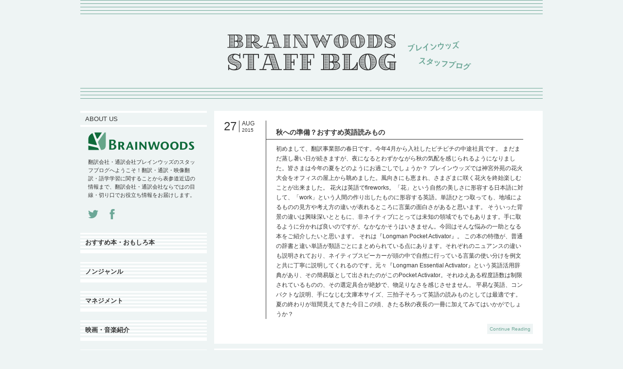

--- FILE ---
content_type: text/html; charset=UTF-8
request_url: https://www.brainwoods.com/blog/?cat=3&paged=3
body_size: 19831
content:
<!DOCTYPE html>
<!--[if lt IE 7]>       <html class="no-js lt-ie9 lt-ie8 lt-ie7" lang="en-US"> <![endif]-->
<!--[if IE 7]>          <html class="no-js lt-ie9 lt-ie8" lang="en-US"> <![endif]-->
<!--[if IE 8]>          <html class="no-js lt-ie9" lang="en-US"> <![endif]-->
<!--[if gt IE 8]> <!--> <html class="no-js" lang="en-US"> <!--<![endif]-->
	<head>
		<meta charset="UTF-8">
		<meta http-equiv="X-UA-Compatible" content="IE=edge">
		<meta name="description" content="">
		<meta name="viewport" content="width=device-width, initial-scale=1">
		<title>言葉にまつわるエトセトラ &#8211;  ブレインウッズ　スタッフブログ</title>
		<link rel="stylesheet" href="https://www.brainwoods.com/blog/wp-content/themes/brainwoods-staff-blog/style.css" type="text/css" media="screen">
		<script src="https://www.brainwoods.com/blog/wp-content/themes/brainwoods-staff-blog/scripts/modernizr.js"></script>
		<link rel='dns-prefetch' href='//s.w.org' />
<link rel="alternate" type="application/rss+xml" title="ブレインウッズ　スタッフブログ &raquo; 言葉にまつわるエトセトラ Category Feed" href="https://www.brainwoods.com/blog/?feed=rss2&#038;cat=3" />
		<script type="text/javascript">
			window._wpemojiSettings = {"baseUrl":"https:\/\/s.w.org\/images\/core\/emoji\/11.2.0\/72x72\/","ext":".png","svgUrl":"https:\/\/s.w.org\/images\/core\/emoji\/11.2.0\/svg\/","svgExt":".svg","source":{"concatemoji":"https:\/\/www.brainwoods.com\/blog\/wp-includes\/js\/wp-emoji-release.min.js?ver=5.1.19"}};
			!function(e,a,t){var n,r,o,i=a.createElement("canvas"),p=i.getContext&&i.getContext("2d");function s(e,t){var a=String.fromCharCode;p.clearRect(0,0,i.width,i.height),p.fillText(a.apply(this,e),0,0);e=i.toDataURL();return p.clearRect(0,0,i.width,i.height),p.fillText(a.apply(this,t),0,0),e===i.toDataURL()}function c(e){var t=a.createElement("script");t.src=e,t.defer=t.type="text/javascript",a.getElementsByTagName("head")[0].appendChild(t)}for(o=Array("flag","emoji"),t.supports={everything:!0,everythingExceptFlag:!0},r=0;r<o.length;r++)t.supports[o[r]]=function(e){if(!p||!p.fillText)return!1;switch(p.textBaseline="top",p.font="600 32px Arial",e){case"flag":return s([55356,56826,55356,56819],[55356,56826,8203,55356,56819])?!1:!s([55356,57332,56128,56423,56128,56418,56128,56421,56128,56430,56128,56423,56128,56447],[55356,57332,8203,56128,56423,8203,56128,56418,8203,56128,56421,8203,56128,56430,8203,56128,56423,8203,56128,56447]);case"emoji":return!s([55358,56760,9792,65039],[55358,56760,8203,9792,65039])}return!1}(o[r]),t.supports.everything=t.supports.everything&&t.supports[o[r]],"flag"!==o[r]&&(t.supports.everythingExceptFlag=t.supports.everythingExceptFlag&&t.supports[o[r]]);t.supports.everythingExceptFlag=t.supports.everythingExceptFlag&&!t.supports.flag,t.DOMReady=!1,t.readyCallback=function(){t.DOMReady=!0},t.supports.everything||(n=function(){t.readyCallback()},a.addEventListener?(a.addEventListener("DOMContentLoaded",n,!1),e.addEventListener("load",n,!1)):(e.attachEvent("onload",n),a.attachEvent("onreadystatechange",function(){"complete"===a.readyState&&t.readyCallback()})),(n=t.source||{}).concatemoji?c(n.concatemoji):n.wpemoji&&n.twemoji&&(c(n.twemoji),c(n.wpemoji)))}(window,document,window._wpemojiSettings);
		</script>
		<style type="text/css">
img.wp-smiley,
img.emoji {
	display: inline !important;
	border: none !important;
	box-shadow: none !important;
	height: 1em !important;
	width: 1em !important;
	margin: 0 .07em !important;
	vertical-align: -0.1em !important;
	background: none !important;
	padding: 0 !important;
}
</style>
	<link rel='stylesheet' id='wp-block-library-css'  href='https://www.brainwoods.com/blog/wp-includes/css/dist/block-library/style.min.css?ver=5.1.19' type='text/css' media='all' />
<link rel='https://api.w.org/' href='https://www.brainwoods.com/blog/index.php?rest_route=/' />
<link rel="EditURI" type="application/rsd+xml" title="RSD" href="https://www.brainwoods.com/blog/xmlrpc.php?rsd" />
<link rel="wlwmanifest" type="application/wlwmanifest+xml" href="https://www.brainwoods.com/blog/wp-includes/wlwmanifest.xml" /> 
<meta name="generator" content="WordPress 5.1.19" />
	</head>
	<body class="archive paged category category-language-related category-3 paged-3 category-paged-3 body">
		<div class="blog-page">
			<header class="blog-header">
				<div class="blog-banner">
					<h1 class="blog-banner--heading"><a href="https://www.brainwoods.com/blog" title="ホームへ" class="blog-banner--image"><img src="https://www.brainwoods.com/blog/wp-content/themes/brainwoods-staff-blog/images/header-logo.png" alt="Brainwoods Staff Blog"></a></h1>
				</div> <!-- .blog-banner -->
			</header> <!-- .blog-header -->
			<div class="blog-main">
<section class="blog-posts">
	<article class="blog-post">
	<div class="entry-date">
		<div class="entry-date--day">27</div>
		<div class="entry-date-month-year"><span class="entry-date-month-year--month">Aug</span><span class="entry-date-month-year--year">2015</span></div>
	</div> <!-- .entry-date -->
	<div class="entry">
		<h1 class="entry-title">
							<a href="https://www.brainwoods.com/blog/?p=921">秋への準備？おすすめ英語読みもの</a>
					</h1>
		<div class="entry-body">
							<p>初めまして、翻訳事業部の春日です。今年4月から入社したピチピチの中途社員です。 まだまだ蒸し暑い日が続きますが、夜になるとわずかながら秋の気配を感じられるようになりました。皆さまは今年の夏をどのようにお過ごしでしょうか？ ブレインウッズでは神宮外苑の花火大会をオフィスの屋上から眺めました。風向きにも恵まれ、さまざまに咲く花火を終始楽しむことが出来ました。 花火は英語でfireworks。「花」という自然の美しさに形容する日本語に対して、「work」という人間の作り出したものに形容する英語。単語ひとつ取っても、地域によるものの見方や考え方の違いが表れるところに言葉の面白さがあると思います。 そういった背景の違いは興味深いとともに、非ネイティブにとっては未知の領域でもでもあります。手に取るように分かれば良いのですが、なかなかそうはいきません。今回はそんな悩みの一助となる本をご紹介したいと思います。 それは『Longman Pocket Activator』。 この本の特徴が、普通の辞書と違い単語が類語ごとにまとめられている点にあります。それぞれのニュアンスの違いも説明されており、ネイティブスピーカーが頭の中で自然に行っている言葉の使い分けを例文と共に丁寧に説明してくれるのです。元々『Longman Essential Activator』という英語活用辞典があり、その簡易版として出されたのがこのPocket Activator。それゆえある程度語数は制限されているものの、その選定具合が絶妙で、物足りなさを感じさせません。 平易な英語、コンパクトな説明、手になじむ文庫本サイズ、三拍子そろって英語の読みものとしては最適です。 夏の終わりが垣間見えてきた今日この頃、きたる秋の夜長の一冊に加えてみてはいかがでしょうか？</p>
					</div>
			</div> <!-- .entry -->
			<div class="continue-reading">
			<a href="https://www.brainwoods.com/blog/?p=921" class="continue-reading--button">Continue Reading</a>
		</div> <!-- .continue-reading -->
	</article> <!-- .blog-post -->
	<article class="blog-post">
	<div class="entry-date">
		<div class="entry-date--day">17</div>
		<div class="entry-date-month-year"><span class="entry-date-month-year--month">Jul</span><span class="entry-date-month-year--year">2015</span></div>
	</div> <!-- .entry-date -->
	<div class="entry">
		<h1 class="entry-title">
							<a href="https://www.brainwoods.com/blog/?p=879">翻訳とは単にタテのことをヨコにするだけではない</a>
					</h1>
		<div class="entry-body">
							<p>「翻訳とは単にタテのことをヨコにするだけではない」とよく耳にします。 言葉の背景には、文化や考え方の違い、根底にある思いや伝えたいことがあります。 文化の違いはその最たるもので、「これはびっくり」と目が点になることがたくさんあります。 以前日系メーカーのフランス法人で働いていたときのこと。フランス人の営業スタッフ20人と一緒に、ベルギーのアントワープに行く機会がありました。車5台に分乗し、目的地までは3時間半ほどかかります。 集合時に驚いたのは、地図や旅程表が一切用意されていないこと。万が一の時の集合場所や対応策もなし。しかも当時、携帯電話はありません。「高速道路をまっすぐ進むだけだし、案内板を見ればわかるし、行けばわかるし、とにかくオレについてくれば大丈夫だから」とは先頭の車を運転するセールススタッフの弁。 それを信じて出発したものの・・・。高速道路に入って小1時間ぐらい経った頃。件の先頭車が、突然、ウインカーも出さずサービスエリアに入ってしまいました。続く4台のうち2台が、気がつかず直進。あえなくはぐれてしまいました。急な進路変更の理由はなんと「給油したかったから」。事前にガソリンを確認していない、先導車なのに後続に気を配らない。にわかには信じがたいことでした。 その後、5台全てが目的地に到着できたのは、予定を2時間ほど過ぎた頃でした。はぐれたスタッフ達は、文句をいいいながらも、総じて「まあ着けたからよかったよ」「行けばわかるって、確かにそうだったよな」と平気な様子。初めから終わりまで、よく言えば柔軟な、悪く言えばいい加減な姿勢に、目が点になった私でした。 これはほんの一例で、いわゆるカルチャーショックはあらゆる所に存在しています。「よい／悪い」「好き／嫌い」のジャッジを持ち込んでしまうと、単に腹が立つし気持ちが苦しくなりますが、「な～るほど！」とポンと手でも打ち楽しんで、そこから何かを学べると得した気分になります。 ちなみに、前述の体験から私が学んだのは、フランス人（正確にはフランス人のごく一部か？）のマインドセットです。「計画を綿密にたててスタートするのではなく、ざっくり始めて途中で柔軟に対応して、最後はなんとかする！（なんとかなる？）」。常にこれでは周囲が疲れてしまいますが、新しいものを生み出すときや、ものごとを前に進めるにあたってとても有効なアプローチだったのです。 翻訳も、そのような異文化間の架け橋として、いろいろな違いを超えて「伝えたいこと」を「伝わるようにする」役割を果たしているのだと思います。 田島</p>
					</div>
			</div> <!-- .entry -->
			<div class="continue-reading">
			<a href="https://www.brainwoods.com/blog/?p=879" class="continue-reading--button">Continue Reading</a>
		</div> <!-- .continue-reading -->
	</article> <!-- .blog-post -->
	<article class="blog-post">
	<div class="entry-date">
		<div class="entry-date--day">9</div>
		<div class="entry-date-month-year"><span class="entry-date-month-year--month">Jan</span><span class="entry-date-month-year--year">2015</span></div>
	</div> <!-- .entry-date -->
	<div class="entry">
		<h1 class="entry-title">
							<a href="https://www.brainwoods.com/blog/?p=675">「ＷＨＩＳＫＹ」と「ＷＨＩＳＫＥＹ」、どちらが正しいスペルなのか、の件</a>
					</h1>
		<div class="entry-body">
							<p>こんばんは、ウィスキーバーの止まり木にて オンザロックを片手にくつろぎ中（嘘です）の古橋です。 「ウイスキー」の英語表記には、「ＷＨＩＳＫＹ」と「ＷＨＩＳＫＥＹ」の2通りのスペルがあるのをご存じですか？ ラベルの文字を見てみると、おしりのスペルが「ＫＹ」になっているものと、「ＫＥＹ」になっているものがありますね。スペルミス？と思いきや、実はどちらも間違いではありません。 ウイスキーの起源は未だ明らかになっておらず、現在でも、スコットランドとアイルランドが『我が国こそが元祖！』とお互いに主張し合っています。表記が分かれた理由も諸説ありますが、アイルランド人が自分達の優位性を主張して、アイリッシュウイスキーをスコッチと区別させるために、「ＷＨＩＳＫＹ」にＥを足して表記するようになったと言われています。そのため、一般的にスコットランド産のスコッチウイスキーでは「ＷＨＩＳＫＹ」、アイルランド産のアイリッシュウイスキーでは「ＷＨＩＳＫＥＹ」と表記されているのです。 ちなみに、バーボンで有名なアメリカンウイスキーは、アイルランドの流れを汲んだ「ＷＨＩＳＫＥＹ」の表記がほとんどです。これは、アメリカのウイスキー蒸留所の創設者の多くがアイルランド出身だったからとされています。 では、現在朝ドラ『マッサン』で話題になっている我らがジャパニーズウイスキーはというと・・・？　　 ドラマを観ている方ならもうお分かりですね。マッサンが修業したスコットランドの流れを汲んだ「ＷＨＩＳＫＹ」です。 新年会のちょっとした薀蓄に・・・ アルコール・酒類関連文書・マーケティングの翻訳ならブレインウッズにお任せください！</p>
					</div>
			</div> <!-- .entry -->
			<div class="continue-reading">
			<a href="https://www.brainwoods.com/blog/?p=675" class="continue-reading--button">Continue Reading</a>
		</div> <!-- .continue-reading -->
	</article> <!-- .blog-post -->
	<article class="blog-post">
	<div class="entry-date">
		<div class="entry-date--day">12</div>
		<div class="entry-date-month-year"><span class="entry-date-month-year--month">Dec</span><span class="entry-date-month-year--year">2014</span></div>
	</div> <!-- .entry-date -->
	<div class="entry">
		<h1 class="entry-title">
							<a href="https://www.brainwoods.com/blog/?p=661">翻訳とチューニング</a>
					</h1>
		<div class="entry-body">
							<p>こんにちは、11月より社内翻訳者として復帰した坪田です。 「復帰」といいますのは、実は、10年ほど前にブレインウッズのコーディネーターとして働いていたことがあるからで・・・その後独立し、フリーランス翻訳者として自営を経験した後、晴れて再入社しました 笑 現在、私自身は基本的に在宅で翻訳業務を行っています。 突然ですが、私は大学時代に三味線とベースギター（写真）を弾いていたことがあります。 そして最近、楽器のチューニングは翻訳時の訳調の調整・統一作業と似ていると考えるようになりました。 特に三味線は、本番での演奏中に、楽器を弾きながら同時にチューニングも行うわけですが、チューニングがずれていると、聞く人にとって何とも言いようのない気持ち悪さを生んでしまいます。 翻訳でも、訳調（チューニング）がずれていると、訳文を心中で音読している時に「あれ？なんだかおかしい」という感覚になり、文を読み進めるどころではなくなってきます。 読みやすく、通りの良い訳文を作るためには、この感覚を大切にすることが重要なのかな、と思います。「チューニングの合った」訳文を作ることを心がけている今日このごろです。</p>
					</div>
			</div> <!-- .entry -->
			<div class="continue-reading">
			<a href="https://www.brainwoods.com/blog/?p=661" class="continue-reading--button">Continue Reading</a>
		</div> <!-- .continue-reading -->
	</article> <!-- .blog-post -->
	<article class="blog-post">
	<div class="entry-date">
		<div class="entry-date--day">21</div>
		<div class="entry-date-month-year"><span class="entry-date-month-year--month">Nov</span><span class="entry-date-month-year--year">2014</span></div>
	</div> <!-- .entry-date -->
	<div class="entry">
		<h1 class="entry-title">
							<a href="https://www.brainwoods.com/blog/?p=626">ガチャガチャ…コロン。それは、運命の出会いでした。</a>
					</h1>
		<div class="entry-body">
							<p>初めまして。松嶌と申します。ブレインウッズの映像翻訳事業部にて働いております。社会人1年目のど新人です。以後お見知りおきを。 少しお話しをさせていただきます。あれは、やたらと強い風が吹く、週末のことでした。友人と夕食を食べた帰り道、風を避けるためにある建物に入ると、ガチャガチャの列が目に入りました。私は、変わったガチャガチャを集めるのが大好きです。友人の視線を背中に感じながら、ガチャガチャを物色していると、1台のガチャガチャに目を奪われました。 「不思議生物大百科　極小の共存者　微生物」 何だこれは…！？　誰がこんなものを欲しがるんだ…！？　気づくと私は、100円玉2枚を投入し、ガチャガチャを回していました。そして、出会ったんです。 クマムシは、体長が0.1～1.0ミリ程度で、4対の肢をもつ微生物です。世界中の、ありとあらゆる環境に生息しています。のそのそと歩く様子がクマに似ていることから&#8221;water bear&#8221;と呼ばれており、以下のような特性を持ちます。 ・体の中から水が抜けてカラッカラになっても生存できる ・ヒトの致死量のおよそ1000倍に相当する線量の放射線に耐える ・－273℃の低温（ほぼ絶対零度）、＋100℃の高温でも生存できる ・真空から75000気圧の高圧まで耐える ・宇宙空間に直接さらされても生存可能 （ウィキペディアより） す、凄すぎる…！　クマムシがなぜ、こんなにも高い環境耐性を持っているのか。それはいまだに解明されておらず、多くの研究者が、日夜研究に明け暮れているとか…。 弊社では、論文や研究報告書の翻訳や英語論文ネイティブチェックも取り扱っております。クマムシの謎を解き明かした方は、ぜひ一度ご相談下さい！</p>
					</div>
			</div> <!-- .entry -->
			<div class="continue-reading">
			<a href="https://www.brainwoods.com/blog/?p=626" class="continue-reading--button">Continue Reading</a>
		</div> <!-- .continue-reading -->
	</article> <!-- .blog-post -->
	<article class="blog-post">
	<div class="entry-date">
		<div class="entry-date--day">21</div>
		<div class="entry-date-month-year"><span class="entry-date-month-year--month">Oct</span><span class="entry-date-month-year--year">2014</span></div>
	</div> <!-- .entry-date -->
	<div class="entry">
		<h1 class="entry-title">
							<a href="https://www.brainwoods.com/blog/?p=594">ネコ目ネコ科、英語の総称は？</a>
					</h1>
		<div class="entry-body">
							<p>はじめまして。翻訳事業部の大嶌（おおしま）と申します。6月から社内翻訳者としてブレインウッズに勤務しています。どうぞよろしくお願いします！ さて突然ですが、私は無類の猫好きです。物心ついたころからなぜか猫が大好きで、あの何とも言えないシェイプを街中や旅先で見かけたりすると、嬉しくてデレデレ～っとしながら話しかけてしまいます。 街中の猫では飽き足らず、動物園に行けば必ずネコ目ネコ科の動物、ライオンやトラやチーターなどをチェック。そして「まさに大きなからだの猫だなあ～かわいいなあ～」という認識を新たにします。 ライオンが「大きなからだの猫」？そうなんです、ネコ目ネコ科の動物、英語で総称すると「Big Cat」なんです。もう何のひねりもありません。やっぱり英語って合理的でわかりやすいですね！ もうひとつ。googleイメージ検索で「Big Cat」と打ち込んでみると・・・ライオン、トラ、チーターなどの写真がたくさん出てきます。かたや太った猫ちゃんの写真はほんの数枚なんです。ここから「英語を母国語にしている人たちが「Big Cat」と聞いたときにまずイメージするのは、太った猫ちゃんじゃなくて、ライオンやトラなんだよ」ということがわかります。 ネコ科ネコ目の動物は「Big Cat」。覚えていただけましたでしょうか？飲み会の小ネタに使ってみてください。 ブレインウッズには私を含め猫好きがとても多いのですが、有名人にも猫を愛する人たちがたくさんいて、エッセイなどで「いかに猫を愛しているか」を熱く語っています。その中で何冊かおすすめしたい本をご紹介させていただきます。 向田邦子著　『眠る盃』 作家の向田邦子さんは、一時期「マミオ」「チッキイ」「伽俚伽」という3匹の猫を飼っていました。中でも「マミオ」がご贔屓だったのですが、それを他の2匹に悟られないよう、かなり気を使っていたようです。その奮闘ぶりが笑えます。 「マハシャイ・マミオ殿」が必読です。あーわかるなあ（笑） 伊丹十三著　『再び女たちよ！』 映画監督の伊丹十三さんは、飼い猫の「コガネ」を溺愛していました。「コガネ」のこと、きっと飼い猫ではなく女性と思っていたのではないでしょうか・・・。 以下『再び女たちよ！』から抜粋します。コガネへの愛がビシビシ伝わってきます（笑） 「ねえ、あたしとコガネとどっちが可愛い？」などと訊ねるのであるが、冗談じゃあない。きみなんかコガネの百分の一も可愛くないのであって、もしもコガネの半分も可愛い女がいたら、私はすべてを投げうって顧みないだろうと思うのである。」 こういったエッセイを読むと、あんなにワガママで好き勝手に生きてるのに、こんなにも愛される猫ってすごいなあと思います。来世は猫になりたいと思う今日このごろです。</p>
					</div>
			</div> <!-- .entry -->
			<div class="continue-reading">
			<a href="https://www.brainwoods.com/blog/?p=594" class="continue-reading--button">Continue Reading</a>
		</div> <!-- .continue-reading -->
	</article> <!-- .blog-post -->
	<article class="blog-post">
	<div class="entry-date">
		<div class="entry-date--day">30</div>
		<div class="entry-date-month-year"><span class="entry-date-month-year--month">Sep</span><span class="entry-date-month-year--year">2014</span></div>
	</div> <!-- .entry-date -->
	<div class="entry">
		<h1 class="entry-title">
							<a href="https://www.brainwoods.com/blog/?p=570">おばあちゃんのケータイ</a>
					</h1>
		<div class="entry-body">
							<p>こんにちは。映像翻訳部の井上です。今日はうちの祖母についてお話ししたいと思います。 私の祖母は現在89歳、来年には卒寿を迎えます。足は少々弱ったものの、かかりつけ医に「井上さんは、その歳で悪いところがひとつもないね」と言わしめた健康体。趣味は相撲鑑賞とドラマ鑑賞と編み物と麻雀。パーマをかけた髪は藤の花のような紫色という、地元老人会では右に出る者のいないハイカラ婆さんです。 そんな祖母が80歳のとき、傘寿の誕生日プレゼントとして、父が携帯電話を贈りました。当時は愛車（三輪自転車）で何処へでも繰り出していた祖母ですが、そうは言っても高齢ゆえ外出先で何があるか分かりません。緊急連絡先として、かんたんホンの3つしか登録できない電話帳に家族の連絡先を入れ、何かあったときのために持っておいてと渡したのです。 それから数ヶ月ほど経って、祖母から父に連絡がありました。 「こんなちゃちい携帯電話じゃ役に立たないから、 たくさん番号が登録できて、液晶画面がついてるやつに変えて」 確かに、広い交友範囲をもつ祖母には、家電話の子機のようなシロモノでは まったく物足りなかったのでしょう。 さて、そんな祖母が新しい携帯電話を手に入れて数年経ったころでした。祖母の家でたわいのない話をしていたとき、メールの話題になりました。「あたしもこんなケータイじゃなきゃメールくらいできるのに」という祖母の携帯電話を見てみると、ちゃんとメール機能がついています。長年、そうとは知らずに使わないままだったのです。早速メールアドレスを登録して、私の携帯電話からメールを送ってあげると大喜び。こうして、祖母の新しい遊びができました。 それから数ヶ月は、週に一回くらいのペースでメールが来ていました。さすがに漢字変換は難しかったらしく、文面はすべてひらがなでしたが、きちんと意味も伝わるメールです。80代にしては大したものです。しかし、しばらくして、こちらからメールをしても返信がこなくなりました。そのときは、「まあ、用があるときは電話してくるし、飽きちゃったんだろうな」くらいに思っていました。 ある日、祖母にそのことを尋ねてみて、真相が明らかになりました。祖母は子供のころ、「あいうえお」ではなく「いろはにほへと」でひらがなを習ったのだそうです。つまり、「え」という文字を打つには「あ」のキーを4回押すという、我々には当たり前のルールが、祖母にとっては当たり前ではなかったのです。それでも最初のころは、小学校1年生の教室に貼ってあるような「あいうえお表」を自作し、メールを打 つたびにそれを参照していたのだそうです。でもだんだんと楽しさより面倒のほうが立ってきて、メールをしなくなってしまったとのこと。 なるほど。世のご老人が携帯電話を使いこなせない原因の一端は、その辺りにあるのかもしれません。ならば、高齢者向けのかんたんホンには「いろはキー」なるものを搭載したらどうかしら？ 指の運動は脳の刺激になるので、ボケ防止にもいいのでは。Siriを搭載すれば、孤独な老人のいい話相手になったりして。1日1回会話がなかったらSiriから家族にメールが来るとか…… 何だか話が脱線しはじめたので、今回はこのへんで。いやー、日本語って本当に面白いですね！(^o^)</p>
					</div>
			</div> <!-- .entry -->
			<div class="continue-reading">
			<a href="https://www.brainwoods.com/blog/?p=570" class="continue-reading--button">Continue Reading</a>
		</div> <!-- .continue-reading -->
	</article> <!-- .blog-post -->
	<article class="blog-post">
	<div class="entry-date">
		<div class="entry-date--day">21</div>
		<div class="entry-date-month-year"><span class="entry-date-month-year--month">Apr</span><span class="entry-date-month-year--year">2014</span></div>
	</div> <!-- .entry-date -->
	<div class="entry">
		<h1 class="entry-title">
							<a href="https://www.brainwoods.com/blog/?p=445">結局エープリルフールに嘘をつくのを忘れました</a>
					</h1>
		<div class="entry-body">
							<p>こんにちは、映像翻訳部の中山です。 前回の記事を書いてから半年が経ち、色々なことがありました。 ※メインは映像翻訳事業部のオフィス移転 ※しかしおかげで猫を見る頻度はすっかり減りました 気付けば早くももう4月、新年度の始まりです。気持ちや環境を新たに臨む人も多いのではないでしょうか。 私はといえば、おかげさまで大きな変化はなく、つつがなく4月1日を過ごすのだろうと思っておりました。 友人に「今日、Google Mapでポケモン をゲットできるらしいよ」と言われるまでは…！ そうです、毎年恒例エープリルフールジョーク（http://www.google.co.jp/maps/about/pokemon/) ！ そしてYouTubeにUPされた映像のクオリティ（http://youtu.be/4YMD6xELI_k）！ せっかくだからゲットしてやろう、とゲームボーイでポケモン赤緑しかプレイしたことのない私がポケモンマスターへの道を踏み出したのは、4月1日午後8時、目黒川河畔で花見をしている最中でした。 早速六本木でポケモンを何匹か捕まえて、楽しくなってきた。そのうちに、地元にいるかしら、なんて検索をかけたり、皇居の周りをまわってしらみつぶし作戦に出たりと、Google Map上で日本中を行ったり来たりしているうちに、いつのまにか10匹になり、20匹になり……30匹になる頃には、半時間ほど経ったときでした。(当初の目的である花見がぞんざいになってきた) 日本の世界遺産に多くいる→まさかポケモンがいるのは日本だけじゃないんじゃ、とさっそく調べてみると… こうして日本に留まらない、世界への冒険も始まりました。 寒くなってきた目黒川河畔から居酒屋に移動しても我々の探索は止まらず、最初はライバルとして数を競っていた友人が携帯のバッテリー切れにより脱落する頃には既に敵意は消え、「こうなったら何がなんでも大台(100匹)突破」という目標に向かって共に戦う仲間となりました。 23時を回る頃、ついに私の携帯のバッテリーも費え、4月1日は82匹にて終了。夢の大台には届かなかった悲しみと、最後まで自分たちの力だけでやり切った、という達成感とを感じながら帰宅しました。 しかし4月1日限定だと思っていたこのゲーム、実は現時点(4月4日)でまだプレイ可能！翌日昼に無事に100匹を達成しました。 目標に向かう強い気持ち、ライバルから仲間になるその過程……Google先生に得難い体験をさせていただきました。ポケモンマスターへ一歩近づいたという自負と共に、この春からも頑張って行きたいです。 さて、これまでの写真でお気づきかもしれませんが、私はiPhoneの設定言語をフランス語にしていたので、Google Mapもフランス語表示となっています。そうすると、お馴染みのポケモンたちの名前もフランス語仕様！ たとえばヒトカゲはSalamèche(読み方:サラメッシュ)。Wikipediaによると、火を司る精霊サラマンダー(salamandre)+火花(flammèche)から来ている模様。 ※ちなみに英語ではCharmander。こちらも語源はフランス名と同じような感じのようです。語順は逆ですが。 Wikipediaフランス版によると、ポケモンというゲームを各言語に翻訳するにあたって、その国の特に子供にとって覚えやすい名前にするため、名前はスマートかつ描写的(見た目や属性を表す)なものが付けられたそうです。 このような、単純に字義的な翻訳ではなくその国の文化等に合わせて“再創造&#8221;する、その作業のことは「ローカライズ」と呼ばれています。原文の読解力に加え、訳文を使用する国・地域の文化、製作者の意図、訳文の使用方法等、様々な事柄への深い理解が必要となるため、一筋縄では行きません。 翻訳会社ブレインウッズでは、優秀な翻訳者による質の高い訳文はもちろん、きめ細やかなヒアリング、打ち合わせを通してお客様の求めるレベルの翻訳を柔軟に提供します。是非一度ご相談ください！</p>
					</div>
			</div> <!-- .entry -->
			<div class="continue-reading">
			<a href="https://www.brainwoods.com/blog/?p=445" class="continue-reading--button">Continue Reading</a>
		</div> <!-- .continue-reading -->
	</article> <!-- .blog-post -->
	<article class="blog-post">
	<div class="entry-date">
		<div class="entry-date--day">18</div>
		<div class="entry-date-month-year"><span class="entry-date-month-year--month">Apr</span><span class="entry-date-month-year--year">2014</span></div>
	</div> <!-- .entry-date -->
	<div class="entry">
		<h1 class="entry-title">
							<a href="https://www.brainwoods.com/blog/?p=436">「アナと雪の女王」、字幕版と吹き替え版どちらで観るか！？</a>
					</h1>
		<div class="entry-body">
							<p>こんにちは、はじめまして。 企画営業部の髙杉です。 この春から、新入社員として入社しました。 どうぞよろしくお願い致します。 今回は、弊社でも映像翻訳部で取り扱っております、”映画” に関するテーマを取り上げます。 最近話題の映画といえば、Disneyの「アナと雪の女王」が大人気ですね！ 私も、公開後すぐに観に行きました。 とても綺麗な映像に加え、素敵な歌と感動のシーンがたくさんあり、 大好きな映画になりました。 吹き替え版と字幕版（こちらは3Dで、迫力がすごかったです！）の両方で、観ることができました。 同じ映画ですが、吹き替え版と字幕版で印象が異なるように感じられました。 最初に観た吹き替え版は、母語が日本語の私にとってはスムーズに理解でき、とても楽しむことができました。 次に観た字幕版では、音声としての英語を聴きながら字幕の日本語を読むということで、 理解するのに多少の時間差が生じてしまいましたが、 その分、新たな英語での表現の発見や、声優さんの声の出し方の違いなどを感じ取ることができ、 とても新鮮で楽しかったです！ ジョークの部分などは、吹き替え版と字幕版でお客さんの盛り上がりも異なり、 とりわけお子さんなどには、吹き替え版のほうがよりわかりやすいのかな、と感じました。 この映画に限らず、多くの映画を観て思うことですが、 たとえば、主人公が女の子の場合など、日本語版だととても可愛い声や喋り方に吹き替えられているものも、 もとの英語版だと、日本語版よりも低い声でしっかりとした喋り方でなされているような気がします。 国や地域による「可愛さ」のとらえ方の違いのあらわれなのでしょうか。 う～ん、奥が深いですね！ どのような方が観られるのかを意識して、吹き替えにするか字幕にするか、 またどのような翻訳にするか、ナレーションはどのような声色にするかを決めることも 翻訳や映像翻訳を行う弊社にとって、とても大切だな、と再確認しました。 また、Youtubeにて、25カ国の言語で歌われたテーマソング”Let It Go”を聴くことができます。 著作権の関係で、歌詞をこちらに掲載することはできませんが、 お時間のあるときに、気になる言語のバージョンを調べて聴いてみるのも 楽しいかもしれませんね♪ 私は英語のほかにスペイン語を学んでいますが、 この25カ国語版のなかには、スペイン語が3種類も登場します！ カスティーリャ語、カタルーニャ語、ラテンアメリカのスペイン語 があり、それぞれ歌詞の言葉選びも異なっています。 世界中で皆さんが使っている言語、どの言葉も、とても興味深く、大切ですね。 ブレインウッズでは、このような映画の字幕・ナレーション・吹き替え翻訳から、音声収録・制作も承っております。 映画・ドラマ・アニメの映像翻訳サービス ぜひ、ご利用下さいませ。 写真は、この間お花見に行ったときに撮ったものです♪ 桜の花が、とても綺麗に咲いていました。 また来年、この桜の花が咲くときに、成長できたな、と思えるよう 1年間の日々を大切に過ごしてゆきたいです。 皆様、ブレインウッズをよろしくお願い致します！</p>
					</div>
			</div> <!-- .entry -->
			<div class="continue-reading">
			<a href="https://www.brainwoods.com/blog/?p=436" class="continue-reading--button">Continue Reading</a>
		</div> <!-- .continue-reading -->
	</article> <!-- .blog-post -->
	<article class="blog-post">
	<div class="entry-date">
		<div class="entry-date--day">1</div>
		<div class="entry-date-month-year"><span class="entry-date-month-year--month">Apr</span><span class="entry-date-month-year--year">2014</span></div>
	</div> <!-- .entry-date -->
	<div class="entry">
		<h1 class="entry-title">
							<a href="https://www.brainwoods.com/blog/?p=399">翻訳会社が考える医療現場のサポート</a>
					</h1>
		<div class="entry-body">
							<p>翻訳会社ブレインウッズの笹波です。 昨年末にオープンした「メディカル映像翻訳サービス」の立ち上げについて、書きたいと思います。 私事で恐縮ですが、以前、妻の初産に際し、東京医療センターにお世話になりました。出産前のオリエンテーションでは、ドラマ仕立てのビデオ（なんと、看護師さんたちの手作り!!）を見せていただきました。ビデオを見ると、出産について注意しなければならないこと（だいたいにおいて夫は気が動転して役立たずなものだ！ということも）などがわかって、男の私にも出産が並々ならぬ重大なイベントであることがよく理解できました。 ところで、オリエンテーションに参加していた妊婦さんのなかには、外国人の方がいて、付き添いの日本人のダンナさんが、小声で何やらビデオの説明をしている様子でした。 そのビデオには、英語・その他の外国語の字幕は入っていなかったのです。身内で通訳ができる人がいるなら良いのですが、ご夫婦ともに、日本語がわからない人が日本の病院で出産、ということもあり得ることです。 出産はもちろんですが、病気や怪我の治療も、言葉もろくに通じない異国の地で対処しなければならない不安といったら想像にかたくありません（言葉が通じたって、出産も病気も怪我も、大変なことなのですから！）。 病院では外国人の利用者さんや患者さんに対するオリエンテーションで、日々、看護師さんたちが辞書を片手に、カタコトで対応されている、という話も耳にしました。 医療の現場での言語の壁は、医療従事者と利用者さんの双方にとって、大変な負担となっています（物理的にも、心理的にも）。利用者さんや患者さんのQOL（クオリティオブライフ：生活の質）を高めるためにも、働く人の環境を向上する意味でも、医療施設の経営状況を改善する意味でも、字幕や吹き替えを使った映像の翻訳や外国語版制作は、とても重要で、やりがいのある仕事だと思いました。 これが、最初に医療・医薬向けの映像翻訳サービスをやってみようと思い立った出発点でした。 ブレインウッズでは、もともと翻訳サービスの一部として、医療医薬業界向けの翻訳を行っていましたが、映像翻訳部のほうでも、医療医薬に特化したサービスを展開することで、日本の医療機関や医療従事者のサポートをできないだろうか、と考えたのです。 このメディカル映像翻訳サービス、実は、立ち上げ以前から、医薬品メーカーさんや医療機器・器具関連のお客様から字幕翻訳をご利用いただき、ありがたいことにたくさんのクライアント様からリピートしていただいております。 すでに品質としては、実証済みでして、サービスとして本格的に立ち上げたことで、もっと皆さんに知ってもらえたらと願っています。 そして、医療サービスを受けられる方々の不安を少しでも解消できるような映像字幕や吹き替え翻訳・制作を通して医療現場をサポートしていければと考えています。</p>
					</div>
			</div> <!-- .entry -->
			<div class="continue-reading">
			<a href="https://www.brainwoods.com/blog/?p=399" class="continue-reading--button">Continue Reading</a>
		</div> <!-- .continue-reading -->
	</article> <!-- .blog-post -->
	<div class='wp-pagenavi' role='navigation'>
<span class='pages'>Page 3 of 5</span><a class="previouspostslink" rel="prev" href="https://www.brainwoods.com/blog/?cat=3&#038;paged=2">< Prev</a><a class="page smaller" title="Page 1" href="https://www.brainwoods.com/blog/?cat=3">1</a><a class="page smaller" title="Page 2" href="https://www.brainwoods.com/blog/?cat=3&#038;paged=2">2</a><span aria-current='page' class='current'>3</span><a class="page larger" title="Page 4" href="https://www.brainwoods.com/blog/?cat=3&#038;paged=4">4</a><a class="page larger" title="Page 5" href="https://www.brainwoods.com/blog/?cat=3&#038;paged=5">5</a><a class="nextpostslink" rel="next" href="https://www.brainwoods.com/blog/?cat=3&#038;paged=4">Next ></a>
</div></section> <!-- .blog-posts -->
<section class="blog-sidebar">
	<aside id="text-3" class="widget widget_text"><h2 class="widgettitle">About Us</h2>
			<div class="textwidget"><p><a href="http://www.brainwoods.com/"><img src="/blog/wp-content/themes/brainwoods-staff-blog/images/brainwoods-logo.png" style="margin-bottom: 1em"></a><br />
翻訳会社・通訳会社ブレインウッズのスタッフブログへようこそ！翻訳・通訳・映像翻訳・語学学習に関することから表参道近辺の情報まで、翻訳会社・通訳会社ならではの目線・切り口でお役立ち情報をお届けします。</p>
</div>
		</aside><aside id="text-4" class="widget widget_text">			<div class="textwidget"><div class="social-buttons">
<a href="http://www.twitter.com/brainwoods_info" rel="nofollow" class="twitter-icon social-buttons--button">Twitter</a>
<a href="http://www.facebook.com/brainwoods" rel="nofollow" class="facebook-icon social-buttons--button">Facebook</a>
</div> <!-- .social-buttons --></div>
		</aside><aside id="categories-4" class="widget widget_categories"><h2 class="widgettitle">Categories</h2>
		<ul>
				<li class="cat-item cat-item-2"><a href="https://www.brainwoods.com/blog/?cat=2" >おすすめ本・おもしろ本</a>
</li>
	<li class="cat-item cat-item-1"><a href="https://www.brainwoods.com/blog/?cat=1" >ノンジャンル</a>
</li>
	<li class="cat-item cat-item-6"><a href="https://www.brainwoods.com/blog/?cat=6" >マネジメント</a>
</li>
	<li class="cat-item cat-item-4"><a href="https://www.brainwoods.com/blog/?cat=4" >映画・音楽紹介</a>
</li>
	<li class="cat-item cat-item-5"><a href="https://www.brainwoods.com/blog/?cat=5" >表参道、神宮前、外苑前、ときどき原宿</a>
</li>
	<li class="cat-item cat-item-3 current-cat"><a href="https://www.brainwoods.com/blog/?cat=3" >言葉にまつわるエトセトラ</a>
</li>
		</ul>
			</aside><aside id="archives-4" class="widget widget_archive"><h2 class="widgettitle">By Month</h2>
		<ul>
				<li><a href='https://www.brainwoods.com/blog/?m=202207'>July 2022</a>&nbsp;(1)</li>
	<li><a href='https://www.brainwoods.com/blog/?m=202205'>May 2022</a>&nbsp;(1)</li>
	<li><a href='https://www.brainwoods.com/blog/?m=202203'>March 2022</a>&nbsp;(1)</li>
	<li><a href='https://www.brainwoods.com/blog/?m=202202'>February 2022</a>&nbsp;(1)</li>
	<li><a href='https://www.brainwoods.com/blog/?m=202111'>November 2021</a>&nbsp;(1)</li>
	<li><a href='https://www.brainwoods.com/blog/?m=202109'>September 2021</a>&nbsp;(1)</li>
	<li><a href='https://www.brainwoods.com/blog/?m=202108'>August 2021</a>&nbsp;(1)</li>
	<li><a href='https://www.brainwoods.com/blog/?m=202107'>July 2021</a>&nbsp;(1)</li>
	<li><a href='https://www.brainwoods.com/blog/?m=202106'>June 2021</a>&nbsp;(1)</li>
	<li><a href='https://www.brainwoods.com/blog/?m=202105'>May 2021</a>&nbsp;(1)</li>
	<li><a href='https://www.brainwoods.com/blog/?m=202104'>April 2021</a>&nbsp;(1)</li>
	<li><a href='https://www.brainwoods.com/blog/?m=202103'>March 2021</a>&nbsp;(1)</li>
	<li><a href='https://www.brainwoods.com/blog/?m=202102'>February 2021</a>&nbsp;(1)</li>
	<li><a href='https://www.brainwoods.com/blog/?m=202101'>January 2021</a>&nbsp;(1)</li>
	<li><a href='https://www.brainwoods.com/blog/?m=202012'>December 2020</a>&nbsp;(1)</li>
	<li><a href='https://www.brainwoods.com/blog/?m=202011'>November 2020</a>&nbsp;(1)</li>
	<li><a href='https://www.brainwoods.com/blog/?m=202010'>October 2020</a>&nbsp;(1)</li>
	<li><a href='https://www.brainwoods.com/blog/?m=202009'>September 2020</a>&nbsp;(1)</li>
	<li><a href='https://www.brainwoods.com/blog/?m=202008'>August 2020</a>&nbsp;(1)</li>
	<li><a href='https://www.brainwoods.com/blog/?m=202007'>July 2020</a>&nbsp;(1)</li>
	<li><a href='https://www.brainwoods.com/blog/?m=202006'>June 2020</a>&nbsp;(1)</li>
	<li><a href='https://www.brainwoods.com/blog/?m=202005'>May 2020</a>&nbsp;(1)</li>
	<li><a href='https://www.brainwoods.com/blog/?m=202004'>April 2020</a>&nbsp;(1)</li>
	<li><a href='https://www.brainwoods.com/blog/?m=202003'>March 2020</a>&nbsp;(1)</li>
	<li><a href='https://www.brainwoods.com/blog/?m=202002'>February 2020</a>&nbsp;(1)</li>
	<li><a href='https://www.brainwoods.com/blog/?m=202001'>January 2020</a>&nbsp;(1)</li>
	<li><a href='https://www.brainwoods.com/blog/?m=201912'>December 2019</a>&nbsp;(1)</li>
	<li><a href='https://www.brainwoods.com/blog/?m=201911'>November 2019</a>&nbsp;(1)</li>
	<li><a href='https://www.brainwoods.com/blog/?m=201910'>October 2019</a>&nbsp;(1)</li>
	<li><a href='https://www.brainwoods.com/blog/?m=201909'>September 2019</a>&nbsp;(1)</li>
	<li><a href='https://www.brainwoods.com/blog/?m=201908'>August 2019</a>&nbsp;(1)</li>
	<li><a href='https://www.brainwoods.com/blog/?m=201907'>July 2019</a>&nbsp;(1)</li>
	<li><a href='https://www.brainwoods.com/blog/?m=201906'>June 2019</a>&nbsp;(1)</li>
	<li><a href='https://www.brainwoods.com/blog/?m=201905'>May 2019</a>&nbsp;(1)</li>
	<li><a href='https://www.brainwoods.com/blog/?m=201904'>April 2019</a>&nbsp;(1)</li>
	<li><a href='https://www.brainwoods.com/blog/?m=201903'>March 2019</a>&nbsp;(1)</li>
	<li><a href='https://www.brainwoods.com/blog/?m=201902'>February 2019</a>&nbsp;(1)</li>
	<li><a href='https://www.brainwoods.com/blog/?m=201901'>January 2019</a>&nbsp;(1)</li>
	<li><a href='https://www.brainwoods.com/blog/?m=201812'>December 2018</a>&nbsp;(1)</li>
	<li><a href='https://www.brainwoods.com/blog/?m=201811'>November 2018</a>&nbsp;(1)</li>
	<li><a href='https://www.brainwoods.com/blog/?m=201810'>October 2018</a>&nbsp;(1)</li>
	<li><a href='https://www.brainwoods.com/blog/?m=201809'>September 2018</a>&nbsp;(1)</li>
	<li><a href='https://www.brainwoods.com/blog/?m=201808'>August 2018</a>&nbsp;(1)</li>
	<li><a href='https://www.brainwoods.com/blog/?m=201807'>July 2018</a>&nbsp;(1)</li>
	<li><a href='https://www.brainwoods.com/blog/?m=201806'>June 2018</a>&nbsp;(1)</li>
	<li><a href='https://www.brainwoods.com/blog/?m=201805'>May 2018</a>&nbsp;(1)</li>
	<li><a href='https://www.brainwoods.com/blog/?m=201804'>April 2018</a>&nbsp;(1)</li>
	<li><a href='https://www.brainwoods.com/blog/?m=201803'>March 2018</a>&nbsp;(2)</li>
	<li><a href='https://www.brainwoods.com/blog/?m=201801'>January 2018</a>&nbsp;(1)</li>
	<li><a href='https://www.brainwoods.com/blog/?m=201712'>December 2017</a>&nbsp;(2)</li>
	<li><a href='https://www.brainwoods.com/blog/?m=201711'>November 2017</a>&nbsp;(3)</li>
	<li><a href='https://www.brainwoods.com/blog/?m=201710'>October 2017</a>&nbsp;(1)</li>
	<li><a href='https://www.brainwoods.com/blog/?m=201709'>September 2017</a>&nbsp;(2)</li>
	<li><a href='https://www.brainwoods.com/blog/?m=201708'>August 2017</a>&nbsp;(2)</li>
	<li><a href='https://www.brainwoods.com/blog/?m=201707'>July 2017</a>&nbsp;(2)</li>
	<li><a href='https://www.brainwoods.com/blog/?m=201706'>June 2017</a>&nbsp;(2)</li>
	<li><a href='https://www.brainwoods.com/blog/?m=201705'>May 2017</a>&nbsp;(1)</li>
	<li><a href='https://www.brainwoods.com/blog/?m=201704'>April 2017</a>&nbsp;(2)</li>
	<li><a href='https://www.brainwoods.com/blog/?m=201703'>March 2017</a>&nbsp;(2)</li>
	<li><a href='https://www.brainwoods.com/blog/?m=201702'>February 2017</a>&nbsp;(2)</li>
	<li><a href='https://www.brainwoods.com/blog/?m=201701'>January 2017</a>&nbsp;(2)</li>
	<li><a href='https://www.brainwoods.com/blog/?m=201612'>December 2016</a>&nbsp;(2)</li>
	<li><a href='https://www.brainwoods.com/blog/?m=201610'>October 2016</a>&nbsp;(2)</li>
	<li><a href='https://www.brainwoods.com/blog/?m=201609'>September 2016</a>&nbsp;(3)</li>
	<li><a href='https://www.brainwoods.com/blog/?m=201608'>August 2016</a>&nbsp;(2)</li>
	<li><a href='https://www.brainwoods.com/blog/?m=201607'>July 2016</a>&nbsp;(2)</li>
	<li><a href='https://www.brainwoods.com/blog/?m=201606'>June 2016</a>&nbsp;(2)</li>
	<li><a href='https://www.brainwoods.com/blog/?m=201605'>May 2016</a>&nbsp;(2)</li>
	<li><a href='https://www.brainwoods.com/blog/?m=201604'>April 2016</a>&nbsp;(3)</li>
	<li><a href='https://www.brainwoods.com/blog/?m=201603'>March 2016</a>&nbsp;(1)</li>
	<li><a href='https://www.brainwoods.com/blog/?m=201602'>February 2016</a>&nbsp;(1)</li>
	<li><a href='https://www.brainwoods.com/blog/?m=201601'>January 2016</a>&nbsp;(2)</li>
	<li><a href='https://www.brainwoods.com/blog/?m=201512'>December 2015</a>&nbsp;(2)</li>
	<li><a href='https://www.brainwoods.com/blog/?m=201511'>November 2015</a>&nbsp;(1)</li>
	<li><a href='https://www.brainwoods.com/blog/?m=201510'>October 2015</a>&nbsp;(3)</li>
	<li><a href='https://www.brainwoods.com/blog/?m=201509'>September 2015</a>&nbsp;(1)</li>
	<li><a href='https://www.brainwoods.com/blog/?m=201508'>August 2015</a>&nbsp;(2)</li>
	<li><a href='https://www.brainwoods.com/blog/?m=201507'>July 2015</a>&nbsp;(2)</li>
	<li><a href='https://www.brainwoods.com/blog/?m=201506'>June 2015</a>&nbsp;(1)</li>
	<li><a href='https://www.brainwoods.com/blog/?m=201505'>May 2015</a>&nbsp;(2)</li>
	<li><a href='https://www.brainwoods.com/blog/?m=201504'>April 2015</a>&nbsp;(3)</li>
	<li><a href='https://www.brainwoods.com/blog/?m=201503'>March 2015</a>&nbsp;(2)</li>
	<li><a href='https://www.brainwoods.com/blog/?m=201502'>February 2015</a>&nbsp;(1)</li>
	<li><a href='https://www.brainwoods.com/blog/?m=201501'>January 2015</a>&nbsp;(3)</li>
	<li><a href='https://www.brainwoods.com/blog/?m=201412'>December 2014</a>&nbsp;(3)</li>
	<li><a href='https://www.brainwoods.com/blog/?m=201411'>November 2014</a>&nbsp;(3)</li>
	<li><a href='https://www.brainwoods.com/blog/?m=201410'>October 2014</a>&nbsp;(2)</li>
	<li><a href='https://www.brainwoods.com/blog/?m=201409'>September 2014</a>&nbsp;(1)</li>
	<li><a href='https://www.brainwoods.com/blog/?m=201408'>August 2014</a>&nbsp;(3)</li>
	<li><a href='https://www.brainwoods.com/blog/?m=201407'>July 2014</a>&nbsp;(1)</li>
	<li><a href='https://www.brainwoods.com/blog/?m=201406'>June 2014</a>&nbsp;(1)</li>
	<li><a href='https://www.brainwoods.com/blog/?m=201405'>May 2014</a>&nbsp;(2)</li>
	<li><a href='https://www.brainwoods.com/blog/?m=201404'>April 2014</a>&nbsp;(4)</li>
	<li><a href='https://www.brainwoods.com/blog/?m=201403'>March 2014</a>&nbsp;(1)</li>
	<li><a href='https://www.brainwoods.com/blog/?m=201402'>February 2014</a>&nbsp;(1)</li>
	<li><a href='https://www.brainwoods.com/blog/?m=201401'>January 2014</a>&nbsp;(2)</li>
	<li><a href='https://www.brainwoods.com/blog/?m=201311'>November 2013</a>&nbsp;(1)</li>
	<li><a href='https://www.brainwoods.com/blog/?m=201310'>October 2013</a>&nbsp;(4)</li>
	<li><a href='https://www.brainwoods.com/blog/?m=201309'>September 2013</a>&nbsp;(3)</li>
	<li><a href='https://www.brainwoods.com/blog/?m=201308'>August 2013</a>&nbsp;(5)</li>
		</ul>
			</aside></section> <!-- .blog-sidebar -->
		</div> <!-- .blog-main -->
		<footer class="blog-footer">
			<a href="http://www.brainwoods.com"><img src="https://www.brainwoods.com/blog/wp-content/themes/brainwoods-staff-blog/images/brainwoods-logo.png" alt="Brainwoods Logo" class="brainwoods-logo"></a>
			<span class="blog-footer--copy">Copyright &copy; <a href="http://www.brainwoods.com/" title="ブレインウッズ">Brainwoods</a> Corporation, <abbr title="Limited">Ltd.</abbr> All rights reserved.</span>
		</footer> <!-- .blog-footer -->
		</div> <!-- .blog-page -->
		<script type="text/javascript">
			var _gaq = _gaq || [];
			_gaq.push(['_setAccount', 'UA-2686849-1']);
			_gaq.push(['_trackPageview']);

			(function() {
				var ga = document.createElement('script'); ga.type = 'text/javascript'; ga.async = true;
				ga.src = ('https:' == document.location.protocol ? 'https://ssl' : 'http://www') + '.google-analytics.com/ga.js';
				var s = document.getElementsByTagName('script')[0]; s.parentNode.insertBefore(ga, s);
			})();
		</script>
		<script type='text/javascript' src='https://www.brainwoods.com/blog/wp-includes/js/wp-embed.min.js?ver=5.1.19'></script>
	</body>
</html>


--- FILE ---
content_type: text/css
request_url: https://www.brainwoods.com/blog/wp-content/themes/brainwoods-staff-blog/style.css
body_size: 3061
content:
/* Theme Name: Brainwoods Staff Blog
 * Author: Alastair Touw, CODAL
 * Version: 1.1.7
 */
@charset "UTF-8";img{max-width:100%;height:auto}iframe{max-width:100%}.blog-page{overflow:hidden;*zoom:1;margin:0 auto;max-width:950px}.blog-header{margin-bottom:25px}.blog-banner{width:inherit}.blog-sidebar{width:27.36842%;float:left;margin-right:-100%}@media (max-width:950px){.blog-sidebar{width:100%;margin-right:auto;float:none}}.widget_categories{margin-bottom:28px;margin-top:28px}.blog-posts{float:right;margin-right:0;width:71.05263%;margin-bottom:25px}@media (max-width:950px){.blog-posts{width:100%;margin-right:auto;float:none}}.blog-post .entry-date{overflow:hidden;*zoom:1;float:left;margin-right:15px;min-width:71px}@media (max-width:500px){.blog-post .entry-date{float:none;margin-bottom:10px}}.entry{overflow:hidden;*zoom:1;padding-right:20px}.continue-reading{clear:left;padding-top:10px}.blog-post+.blog-post{margin-top:10px}.blog-footer{clear:left;margin-top:36px;margin-bottom:30px}.blog-main{overflow:hidden;*zoom:1}.wp-pagenavi{margin-top:10px}.prev-next-nav{margin-top:10px}.social-buttons{margin-top:20px;margin-bottom:20px}.social-buttons--button{vertical-align:middle;margin-right:20px}.social-buttons--button:last-child{margin-right:0}.cat-item{height:42px}.body{font-family:"ヒラギノ角ゴ Pro W3","Hiragino Kaku Gothic Pro",Osaka,"メイリオ",Meiryo,"ＭＳ Ｐゴシック","MS PGothic",Verdana,sans-serif}p{margin:0}.cat-item a{font-size:13px;font-weight:700;text-decoration:none}.widgettitle{font-size:13px;font-weight:400;text-transform:uppercase;margin-top:0}.textwidget{font-size:11px;line-height:17px}.widget_archive{font-size:11px}.widget_archive a{font-size:inherit;text-decoration:none}.entry-title{font-size:14px;margin-top:0;line-height:28px}.entry-title a{text-decoration:none}.entry-body{font-size:12px;line-height:20px}.entry-body p+p{margin-top:1em}.entry-body p+.wp-caption{margin-top:1em}.entry-body .wp-caption+p{margin-top:1em}.entry-body .wp-caption+.wp-caption{margin-top:1em}.entry-body .wp-caption-text{opacity:.65}.entry-body a{color:#333}.entry-body h2{font-size:1em;font-weight:700;margin-bottom:0}.entry-date{line-height:13px}.entry-date--day{font-size:24px;line-height:24px}.entry-date-month-year--month{text-transform:uppercase;font-size:12px}.entry-date-month-year--year{font-size:10px}.continue-reading--button{line-height:20px;text-decoration:none;font-size:10px}.blog-footer--copy{font-size:11px}.blog-footer--copy a{text-decoration:none}.wp-pagenavi{font-size:11px}.wp-pagenavi a{text-decoration:none}.prev-next-nav{font-size:11px}.prev-next-nav--prev a,.prev-next-nav--next a{text-decoration:none}.body{padding-left:20px;padding-right:20px}.blog-banner{text-align:center}.blog-banner--heading{margin:0;padding-top:70px;padding-bottom:50px}.blog-banner--image{margin:0 auto;margin-left:154px}@media (max-width:700px){.blog-banner--image{margin-left:0}}.widget_categories .widgettitle{display:none}.cat-item{-moz-box-sizing:border-box;-webkit-box-sizing:border-box;box-sizing:border-box;margin-bottom:18px;padding-left:10px;padding-right:10px}.cat-item:last-child{margin-bottom:0}.cat-item a{vertical-align:-10px}.widget_categories ul{margin:0;padding:0}.widgettitle{padding-bottom:5px;padding-left:10px;padding-right:10px;padding-top:5px}.widget_archive ul{padding-left:0;margin-left:0}.textwidget,.widget_archive ul{-moz-box-sizing:border-box;-webkit-box-sizing:border-box;box-sizing:border-box;padding-left:16px;padding-right:16px}.blog-post{-moz-box-sizing:border-box;-webkit-box-sizing:border-box;box-sizing:border-box;overflow:hidden;*zoom:1;padding:20px}.entry-date--day{float:left;padding-right:5px;margin-right:5px}.entry-date-month-year{overflow:hidden;*zoom:1;float:left}.entry-date-month-year--month{float:left}.entry-date-month-year--year{float:left;clear:left}.entry-title{padding-top:10px;padding-left:20px}.entry-body{padding-left:20px}.continue-reading{text-align:right}.continue-reading--button{-moz-box-sizing:border-box;-webkit-box-sizing:border-box;box-sizing:border-box;min-width:115px;min-height:20px;padding:5px}.blog-footer{position:relative;padding-top:21px}.blog-footer--copy{position:absolute;bottom:0;right:0}@media (max-width:600px){.blog-footer--copy{position:static;display:block;margin-top:10px}}.wp-pagenavi{padding:10px}.wp-pagenavi .pages{display:none}.wp-pagenavi a,.wp-pagenavi span{margin-right:10px;padding:4px}.prev-next-nav{overflow:hidden;*zoom:1;padding:10px}.prev-next-nav--prev{float:left}.prev-next-nav--next{float:right}.prev-next-nav--prev,.prev-next-nav--next{padding:4px}.social-sharing-buttons{margin-top:20px;padding-left:20px;overflow:hidden;*zoom:1}.social-sharing-buttons--container{overflow:hidden;*zoom:1;float:right}.social-sharing-buttons--twitter-button{float:left}.social-sharing-buttons--facebook-button{float:left}[id^=attachment]{max-width:100%!important}.body{background-color:#eef4f4;color:#333}.blog-banner{background:url(images/header-background-top.png) top,url(images/header-background-bottom.png) bottom;background-repeat:repeat-x}.no-multiplebgs .blog-banner{background:url(images/header-background-bottom.png) bottom;background-repeat:repeat-x}.cat-item{background-image:url(images/categories-background.png?1433297412);background-repeat:repeat;border-bottom:7px solid #fff}.cat-item a{color:#333}.cat-item a:hover{color:#a7221d}.widget_categories ul{list-style:none}.widgettitle{border-bottom:4px solid #fff;border-top:4px solid #fff}.widget_archive{color:#333}.widget_archive li{color:#6ca797}.widget_archive li:hover{color:#333}.widget_archive a{color:inherit}.widget_archive a:hover{color:inherit}.widget_archive ul{list-style:none}.blog-post{background-color:#fff}.entry-title a{color:#333}.entry-date--day{border-right:1px solid #333}.entry{border-left:1px solid #333}@media (max-width:500px){.entry{border-left-width:0}}.entry-title{border-bottom:1px solid #333}.continue-reading--button{background-color:#eef4f4;color:#6ca797}.continue-reading--button a{color:#333}.continue-reading--button:hover{background-color:#6ca797;color:#eef4f4}.continue-reading--button:hover a{color:#eef4f4}.blog-footer{border-top:6px solid #fff}.blog-footer--copy a{color:#6ca797}.blog-footer--copy a:hover{color:#333}.wp-pagenavi{background-color:#fff}.wp-pagenavi a,.wp-pagenavi span{background-color:#eef4f4;color:#6ca797}.wp-pagenavi a:hover,.wp-pagenavi span:hover{background-color:#6ca797;color:#eef4f4}.prev-next-nav{background-color:#fff}.prev-next-nav--prev{background-color:#eef4f4;color:#6ca797}.prev-next-nav--prev a{color:#6ca797}.prev-next-nav--prev:hover{background-color:#6ca797;color:#eef4f4}.prev-next-nav--prev:hover a{color:#eef4f4}.prev-next-nav--next{background-color:#eef4f4;color:#6ca797}.prev-next-nav--next a{color:#6ca797}.prev-next-nav--next:hover{background-color:#6ca797;color:#eef4f4}.prev-next-nav--next:hover a{color:#eef4f4}.feed-icon{display:inline-block;text-indent:-119988px;overflow:hidden;text-align:left;text-transform:capitalize;background-image:url(images/icons/feed.png?1433297412);background-repeat:no-repeat;background-position:50% 50%;width:15px;height:15px}.facebook-icon{display:inline-block;text-indent:-119988px;overflow:hidden;text-align:left;text-transform:capitalize;background-image:url(images/icons/facebook.png?1433297412);background-repeat:no-repeat;background-position:50% 50%;width:11px;height:21px}.twitter-icon{display:inline-block;text-indent:-119988px;overflow:hidden;text-align:left;text-transform:capitalize;background-image:url(images/icons/twitter.png?1433297412);background-repeat:no-repeat;background-position:50% 50%;width:21px;height:17px}.lt-ie8 .header-image{display:block}.lt-ie8 .blog-banner--heading{margin-top:72px}.lt-ie8 .blog-banner--image{margin:0 auto}.lt-ie8 .blog-post{margin-bottom:10px}.lt-ie8 .cat-item{height:35px}.lt-ie8 .social-buttons{overflow:hidden;*zoom:1}.lt-ie8 .twitter-icon,.lt-ie8 .facebook-icon{display:block;float:left}.lt-ie8 .widget_archive a{color:#6ca797}.lt-ie8 .widget_archive a:hover{color:#333}/*! normalize.css v2.1.2 | MIT License | git.io/normalize */article,aside,details,figcaption,figure,footer,header,hgroup,main,nav,section,summary{display:block}audio,canvas,video{display:inline-block}audio:not([controls]){display:none;height:0}[hidden]{display:none}html{font-family:sans-serif;-ms-text-size-adjust:100%;-webkit-text-size-adjust:100%}body{margin:0}a:focus{outline:thin dotted}a:active,a:hover{outline:0}h1{font-size:2em;margin:.67em 0}abbr[title]{border-bottom:1px dotted}b,strong{font-weight:700}dfn{font-style:italic}hr{-moz-box-sizing:content-box;box-sizing:content-box;height:0}mark{background:#ff0;color:#000}code,kbd,pre,samp{font-family:monospace,serif;font-size:1em}pre{white-space:pre-wrap}q{quotes:"\201C" "\201D" "\2018" "\2019"}small{font-size:80%}sub,sup{font-size:75%;line-height:0;position:relative;vertical-align:baseline}sup{top:-.5em}sub{bottom:-.25em}img{border:0}svg:not(:root){overflow:hidden}figure{margin:0}fieldset{border:1px solid silver;margin:0 2px;padding:.35em .625em .75em}legend{border:0;padding:0}button,input,select,textarea{font-family:inherit;font-size:100%;margin:0}button,input{line-height:normal}button,select{text-transform:none}button,html input[type=button],input[type=reset],input[type=submit]{-webkit-appearance:button;cursor:pointer}button[disabled],html input[disabled]{cursor:default}input[type=checkbox],input[type=radio]{box-sizing:border-box;padding:0}input[type=search]{-webkit-appearance:textfield;-moz-box-sizing:content-box;-webkit-box-sizing:content-box;box-sizing:content-box}input[type=search]::-webkit-search-cancel-button,input[type=search]::-webkit-search-decoration{-webkit-appearance:none}button::-moz-focus-inner,input::-moz-focus-inner{border:0;padding:0}textarea{overflow:auto;vertical-align:top}table{border-collapse:collapse;border-spacing:0}